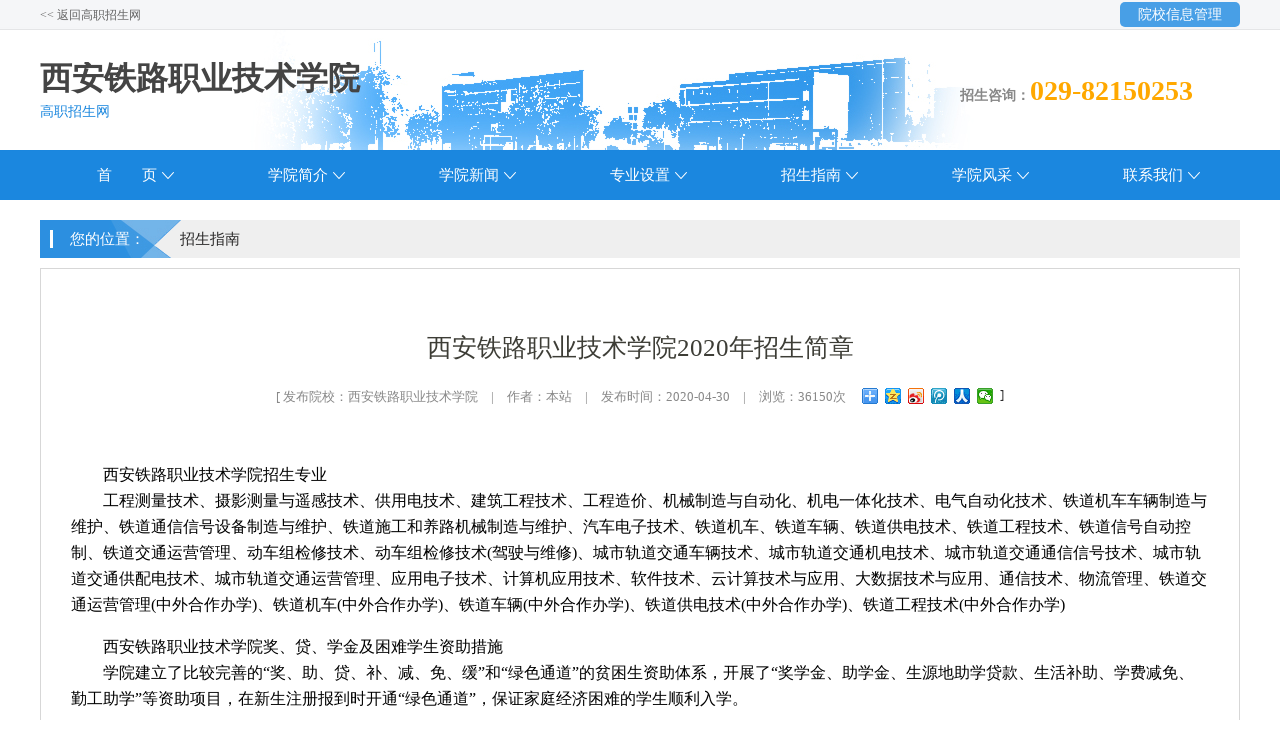

--- FILE ---
content_type: text/html; charset=utf8
request_url: http://gaozhizhaosheng.com/index.php?ie=72-35-625-1460-1
body_size: 3956
content:
<!DOCTYPE html PUBLIC "-//W3C//DTD XHTML 1.0 Transitional//EN" "http://www.w3.org/TR/xhtml1/DTD/xhtml1-transitional.dtd">
<html xmlns="http://www.w3.org/1999/xhtml">
<head>
<title>西安铁路职业技术学院2020年招生简章,招生指南,西安铁路职业技术学院,欢迎访问-高职招生网-陕西晨华信息科技有限责任公司！</title>
<meta http-equiv="x-ua-compatible" content="ie=10" />
<meta http-equiv="Content-Type" content="text/html; charset=utf-8">
<meta name="keywords" content=",招生指南,西安铁路职业技术学院,高职招生网 单招生 分类考试 高考">
<meta name="description" content="工程测量技术、摄影测量与遥感技术、供用电技术、建筑工程技术、工程造价、机械制造与自动化、机电一体化技术、电气自动化技术、铁道机车车辆制造与维护、铁道通信信号设备制造与维护、铁道施工和养路机械制造与维护、汽车电子技术、铁道机车、铁道车辆、铁道供电技术、铁道工程技术、铁道信号自动控制、铁道交通运营管理、动车组检修技术、动车组检修技术(驾驶与维修)、,招生指南,西安铁路职业技术学院,陕西高职招生网 高职招生网 单招生 分类考试 高考">
<meta name="baidu-site-verification" content="Ozxz0uEEQb" />
<link rel="shortcut icon" href="favicon.ico" />
<link rel="stylesheet" type="text/css" href="http://gaozhizhaosheng.com/Sta/style/common.css">
<link rel="stylesheet" type="text/css" href="http://gaozhizhaosheng.com/Theme/subsite/css/style.css">
<script language="JavaScript" type="text/javascript" src="http://gaozhizhaosheng.com/Sta/js/jquery-1.7.2.min.js"></script>
<script language="JavaScript" type="text/javascript" src="http://gaozhizhaosheng.com/Sta/js/jquery.flexslider-min.js"></script>
<script language="JavaScript" type="text/javascript" src="http://gaozhizhaosheng.com/Sta/js/MSClass1.65.js"></script>
<script language="JavaScript" type="text/javascript" src="http://gaozhizhaosheng.com/Sta/js/common.js"></script>
<script language="JavaScript" type="text/javascript" src="http://gaozhizhaosheng.com/Sta/js/jquery-menu.js"></script>
</head>
<body>
<script language="JavaScript">Dr_LoadMenuList();</script>
<div align="center"><!----------div center start1---------------->
<div id="wrapper"><!----------div wrapper start1---------------->
<div id="header" style='background:url(../Theme/subsite/images/header_bg.jpg) no-repeat center bottom;'>
<div id="top_bar">
<h1><a href="/index.php" target="_blank" class="switchover"><< 返回高职招生网</a></h1>
<h2><a href="../Admin/academy.php" target="_blank">院校信息管理</a></h2>		
</div>
<div id="logo">
<table width="100%" border="0" style="height:32px;"><tr><td></td></tr></table>
<h1><a href='http://gaozhizhaosheng.com/index.php?ie=70-35-621-1'>西安铁路职业技术学院</a></h1>
<table width="100%" border="0" style="height:10px;"><tr><td></td></tr></table>
<h2><a href="/index.php" target="_blank">高职招生网</a></h2>
</div>
<div id="hottel">
<table width="100%" border="0" style="height:47px;"><tr><td></td></tr></table>
<h1>招生咨询：</h1><h2>029-82150253</h2>
</div>
</div>
<ul id="nav_menu">
<li class="navli"><a href="http://gaozhizhaosheng.com/index.php?ie=70-35-621-1" target="">首　　页</a></li>
<li class="navli"><a href="http://gaozhizhaosheng.com/index.php?ie=71-35-622-1" target="">学院简介</a></li>
<li class="navli"><a href="http://gaozhizhaosheng.com/index.php?ie=71-35-623-1" target="">学院新闻</a></li>
<li class="navli"><a href="http://gaozhizhaosheng.com/index.php?ie=71-35-624-1" target="">专业设置</a></li>
<li class="navli"><a href="http://gaozhizhaosheng.com/index.php?ie=71-35-625-1" target="">招生指南</a></li>
<li class="navli"><a href="http://gaozhizhaosheng.com/index.php?ie=71-35-626-1" target="">学院风采</a></li>
<li class="navli"><a href="http://gaozhizhaosheng.com/index.php?ie=71-35-627-1" target="">联系我们</a></li>
</ul>
<table width="100%" border="0" style="height:15px;"><tr><td></td></tr></table><table width="100%" border="0" style="height:5px;"><tr><td></td></tr></table>
<div id="main"><!----------div main start1---------------->	
<div id="main_top">
<div class="title_path"><span>您的位置：</span><h1>招生指南</h1></div>
</div>
<table width="100%" border="0" style="height:10px;"><tr><td></td></tr></table>
<div id="main_mid">
  <table width="100%" border="0" style="height:25px;"><tr><td></td></tr></table>
<script>window._bd_share_config={"common":{"bdSnsKey":{},"bdText":"","bdMini":"2","bdPic":"","bdStyle":"0","bdSize":"16"},"share":{},"image":{"viewList":["qzone","tsina","tqq","renren","weixin"],"viewText":"分享到：","viewSize":"16"},"selectShare":{"bdContainerClass":null,"bdSelectMiniList":["qzone","tsina","tqq","renren","weixin"]}};with(document)0[(getElementsByTagName('head')[0]||body).appendChild(createElement('script')).src='http://bdimg.share.baidu.com/static/api/js/share.js?v=89860593.js?cdnversion='+~(-new Date()/36e5)];</script>
<br><table width=95% border=0 cellspacing=0 cellpadding=0 align=center><tr><td align=center class='caption'><h4>西安铁路职业技术学院2020年招生简章</h4></td></tr></table><table border='0' cellspacing='0' cellpadding='0' align='center'><tr><td align='center' class='notes'><h1>[ 发布院校：西安铁路职业技术学院　|　作者：本站　|　发布时间：2020-04-30　|　浏览：<font id='hits'>36150</font>次 　</h1></td><td><div class='bdsharebuttonbox'><a href='#' class='bds_more' data-cmd='more'></a><a href='#' class='bds_qzone' data-cmd='qzone'></a><a href='#' class='bds_tsina' data-cmd='tsina'></a><a href='#' class='bds_tqq' data-cmd='tqq'></a><a href='#' class='bds_renren' data-cmd='renren'></a><a href='#' class='bds_weixin' data-cmd='weixin'></a>]</div></td></tr></table><table border='0' height='50' cellspacing='0' cellpadding='0' align='center'><tr><td align='left'></td></tr></table><table width=95% border='0' cellspacing='0' cellpadding='0' align='center'><tr><td align='left'><h2 style="color:#007AFF;line-height:2;text-indent:2em;font-family:Verdana, Arial;font-size:16px;font-style:normal;background-color:#FFFFFF;">
	<span style="color:#000000;line-height:26px;font-family:Microsoft YaHei;font-size:16px;">西安铁路职业技术学院招生专业</span>
</h2>
<p style="color:#666666;line-height:2;text-indent:2em;font-family:Verdana, Arial;font-size:16px;font-style:normal;font-weight:400;margin-top:0px;margin-bottom:1em;background-color:#FFFFFF;">
	<span style="color:#000000;line-height:26px;font-family:Microsoft YaHei;font-size:16px;">工程测量技术、摄影测量与遥感技术、供用电技术、建筑工程技术、工程造价、机械制造与自动化、机电一体化技术、电气自动化技术、铁道机车车辆制造与维护、铁道通信信号设备制造与维护、铁道施工和养路机械制造与维护、汽车电子技术、铁道机车、铁道车辆、铁道供电技术、铁道工程技术、铁道信号自动控制、铁道交通运营管理、动车组检修技术、动车组检修技术(驾驶与维修)、</span><span style="color:#000000;line-height:26px;font-family:Microsoft YaHei;font-size:16px;">城市轨道交通车辆技术、城市轨道交通机电技术、城市轨道交通通信信号技术、城市轨道交通供配电技术、城市轨道交通运营管理、应用电子技术、计算机应用技术、软件技术、云计算技术与应用、大数据技术与应用、通信技术、物流管理、铁道交通运营管理(中外合作办学)、铁道机车(中外合作办学)、铁道车辆(中外合作办学)、铁道供电技术(中外合作办学)、铁道工程技术(中外合作办学)</span>
</p>
<p style="text-align:center;color:#666666;line-height:2;text-indent:2em;font-family:Verdana, Arial;font-size:16px;font-style:normal;font-weight:400;margin-top:0px;margin-bottom:1em;background-color:#FFFFFF;">
	 
</p>
<h2 style="color:#007AFF;line-height:2;text-indent:2em;font-family:Verdana, Arial;font-size:16px;font-style:normal;background-color:#FFFFFF;">
	<span style="color:#000000;line-height:26px;font-family:Microsoft YaHei;font-size:16px;">西安铁路职业技术学院奖、贷、学金及困难学生资助措施</span>
</h2>
<p style="color:#666666;line-height:2;text-indent:2em;font-family:Verdana, Arial;font-size:16px;font-style:normal;font-weight:400;margin-top:0px;margin-bottom:1em;background-color:#FFFFFF;">
	<span style="color:#000000;line-height:26px;font-family:Microsoft YaHei;font-size:16px;">学院建立了比较完善的“奖、助、贷、补、减、免、缓”和“绿色通道”的贫困生资助体系，开展了“奖学金、助学金、生源地助学贷款、生活补助、学费减免、勤工助学”等资助项目，在新生注册报到时开通“绿色通道”，保证家庭经济困难的学生顺利入学。</span>
</p>
<p style="color:#666666;line-height:2;text-indent:2em;font-family:Verdana, Arial;font-size:16px;font-style:normal;font-weight:400;margin-top:0px;margin-bottom:1em;background-color:#FFFFFF;">
	<span style="color:#000000;line-height:26px;font-family:Microsoft YaHei;font-size:16px;">其中，国家奖学金8000元/生▪年，国家励志奖学金5000元/生▪年;国家助学金：特困学生3500元/生▪年，一般贫困学生2500元/生▪年;建档立卡精准资助助学金：6000元/生▪年。</span>
</p>
<p style="color:#666666;line-height:2;text-indent:2em;font-family:Verdana, Arial;font-size:16px;font-style:normal;font-weight:400;margin-top:0px;margin-bottom:1em;background-color:#FFFFFF;">
	<span style="color:#000000;line-height:26px;font-family:Microsoft YaHei;font-size:16px;">同时，家庭经济困难考生可申请生源地助学贷款，提供每人每年不超过8000元的助学贷款，可向当地学生资助管理中心咨询并申请办理。</span>
</p>
<p style="color:#666666;line-height:2;text-indent:2em;font-family:Verdana, Arial;font-size:16px;font-style:normal;font-weight:400;margin-top:0px;margin-bottom:1em;background-color:#FFFFFF;">
	<span style="color:#000000;line-height:26px;font-family:Microsoft YaHei;font-size:16px;">学生入校后，家庭困难学生在学有余力的前提下，可以利用课余时间参加学校组织的勤工助学活动，通过劳动取得合法报酬，改善学习和生活条件等。</span>
</p>
<h2 style="color:#007AFF;line-height:2;text-indent:2em;font-family:Verdana, Arial;font-size:16px;font-style:normal;background-color:#FFFFFF;">
	<span style="color:#000000;line-height:26px;font-family:Microsoft YaHei;font-size:16px;">西安铁路职业技术学院师资力量</span>
</h2>
<p style="color:#666666;line-height:2;text-indent:2em;font-family:Verdana, Arial;font-size:16px;font-style:normal;font-weight:400;margin-top:0px;margin-bottom:1em;background-color:#FFFFFF;">
	<span style="color:#000000;line-height:26px;font-family:Microsoft YaHei;font-size:16px;">现有教职工680余人，专任教师中具有硕士、博士学位202人，教授、副教授170余人、双师型教师270余人。现有享受国务院政府特殊津贴的突出贡献专家1名、全国优秀教师1名、陕西省普通高校教学名师4名、全国行指委副主任委员或委员11名。另外，还有从西安铁路局等企业聘请的一线专业技术人员200余人担任兼职教师。学院紧贴轨道交通行业，以校企合作、工学结合为切入点，实行订单培养、工学交替“。</span>
</p></td></tr></table><div id='pre_next'><ul><li><h1><a href='javascript:void(0);'>[上一篇] 没有了！</a></h1--><h2><a href='javascript:void(0);'>[下一篇] 没有了！</a></h2--></li></ul></div>  <table width="100%" border="0" style="height:25px;"><tr><td></td></tr></table>  
</div>
</div><!-----div main end1----->
<table width="100%" border="0" style="height:40px;"><tr><td></td></tr></table>
</div><!-----div wrapper end1-----> 
<div id="footer">
<div id="footer_con">
<table width="100%" border="0" style="height:8px;"><tr><td></td></tr></table>
<div class="foot_user"><h1><a href='http://gaozhizhaosheng.com/index.php?ie=70-35-621-1'>西安铁路职业技术学院</a></h1></div>
<table width="100%" border="0" style="height:5px;"><tr><td></td></tr></table>
学院地址：西安市莲湖区自强西路133号　院办电话：029-82150253　传真：</a><br />		
学院网址：<a href='http://www.xatzy.cn/' target='_blank' class='foot_title'>www.xatzy.cn/</a>　以上图文资讯来源于 <strong>西安铁路职业技术学院</strong> 网站，版权归其所有。
</div>
</div>
<script>
(function(){
    var bp = document.createElement('script');
    var curProtocol = window.location.protocol.split(':')[0];
    if (curProtocol === 'https') {
        bp.src = 'https://zz.bdstatic.com/linksubmit/push.js';
    }
    else {
        bp.src = 'http://push.zhanzhang.baidu.com/push.js';
    }
    var s = document.getElementsByTagName("script")[0];
    s.parentNode.insertBefore(bp, s);
})();
</script></div><!-----div center end1-----> 
</body>
</html>

--- FILE ---
content_type: text/css
request_url: http://gaozhizhaosheng.com/Sta/style/common.css
body_size: 2038
content:
BODY {PADDING-BOTTOM: 0px; MARGIN: 0px; PADDING-LEFT: 0px; PADDING-RIGHT: 0px; PADDING-TOP: 0px; BACKGROUND: #fff; COLOR: #2b2b2b; FONT-SIZE: 12px; line-height:150%;}
html{PADDING-BOTTOM: 0px; MARGIN: 0px; PADDING-LEFT: 0px; PADDING-RIGHT: 0px; PADDING-TOP: 0px; }
DIV,span {
	PADDING-BOTTOM: 0px; MARGIN: 0px; PADDING-LEFT: 0px; PADDING-RIGHT: 0px; PADDING-TOP: 0px;line-height:150%;
}
DL {
	PADDING-BOTTOM: 0px; MARGIN: 0px; PADDING-LEFT: 0px; PADDING-RIGHT: 0px; PADDING-TOP: 0px
}
DT {
	PADDING-BOTTOM: 0px; MARGIN: 0px; PADDING-LEFT: 0px; PADDING-RIGHT: 0px; PADDING-TOP: 0px
}
DD {
	PADDING-BOTTOM: 0px; MARGIN: 0px; PADDING-LEFT: 0px; PADDING-RIGHT: 0px; PADDING-TOP: 0px
}
UL {
	PADDING-BOTTOM: 0px; MARGIN: 0px; PADDING-LEFT: 0px; PADDING-RIGHT: 0px; PADDING-TOP: 0px
}
OL {
	PADDING-BOTTOM: 0px; MARGIN: 0px; PADDING-LEFT: 0px; PADDING-RIGHT: 0px; PADDING-TOP: 0px
}
LI {
	PADDING-BOTTOM: 0px; MARGIN: 0px; PADDING-LEFT: 0px; PADDING-RIGHT: 0px; PADDING-TOP: 0px
}
H1 {
	PADDING-BOTTOM: 0px; MARGIN: 0px; PADDING-LEFT: 0px; PADDING-RIGHT: 0px; PADDING-TOP: 0px
}
H2 {
	PADDING-BOTTOM: 0px; MARGIN: 0px; PADDING-LEFT: 0px; PADDING-RIGHT: 0px; PADDING-TOP: 0px
}
H3 {
	PADDING-BOTTOM: 0px; MARGIN: 0px; PADDING-LEFT: 0px; PADDING-RIGHT: 0px; PADDING-TOP: 0px
}
H4 {
	PADDING-BOTTOM: 0px; MARGIN: 0px; PADDING-LEFT: 0px; PADDING-RIGHT: 0px; PADDING-TOP: 0px
}
H5 {
	PADDING-BOTTOM: 0px; MARGIN: 0px; PADDING-LEFT: 0px; PADDING-RIGHT: 0px; PADDING-TOP: 0px
}
H6 {
	PADDING-BOTTOM: 0px; MARGIN: 0px; PADDING-LEFT: 0px; PADDING-RIGHT: 0px; PADDING-TOP: 0px
}
PRE {
	PADDING-BOTTOM: 0px; MARGIN: 0px; PADDING-LEFT: 0px; PADDING-RIGHT: 0px; PADDING-TOP: 0px
}
FORM {
	PADDING-BOTTOM: 0px; MARGIN: 0px; PADDING-LEFT: 0px; PADDING-RIGHT: 0px; PADDING-TOP: 0px
}
FIELDSET {
	PADDING-BOTTOM: 0px; MARGIN: 0px; PADDING-LEFT: 0px; PADDING-RIGHT: 0px; PADDING-TOP: 0px
}
INPUT {
	PADDING-BOTTOM: 0px; MARGIN: 0px; PADDING-LEFT: 0px; PADDING-RIGHT: 0px; PADDING-TOP: 0px
}
P {
	PADDING-BOTTOM: 0px; MARGIN: 0px; PADDING-LEFT: 0px; PADDING-RIGHT: 0px; PADDING-TOP: 0px; line-height:150%; display:block;
}
BLOCKQUOTE {
	PADDING-BOTTOM: 0px; MARGIN: 0px; PADDING-LEFT: 0px; PADDING-RIGHT: 0px; PADDING-TOP: 0px
}

TH {
	PADDING-BOTTOM: 0px; MARGIN: 0px; PADDING-LEFT: 0px; PADDING-RIGHT: 0px; PADDING-TOP: 0px
}
TD {
	PADDING-BOTTOM: 0px; MARGIN: 0px; PADDING-LEFT: 0px; PADDING-RIGHT: 0px; PADDING-TOP: 0px; font-size:12px;
}
TABLE {
	/*BORDER-SPACING: 0; BORDER-COLLAPSE: collapse*/
}
FIELDSET {
	BORDER-BOTTOM: 0px; BORDER-LEFT: 0px; BORDER-TOP: 0px; BORDER-RIGHT: 0px
}
IMG {
	BORDER-BOTTOM: 0px; BORDER-LEFT: 0px; BORDER-TOP: 0px; BORDER-RIGHT: 0px; display:block;
}
ADDRESS {
	FONT-STYLE: normal; FONT-WEIGHT: normal
}
CAPTION {
	FONT-STYLE: normal; FONT-WEIGHT: normal
}
CITE {
	FONT-STYLE: normal; FONT-WEIGHT: normal
}
CODE {
	FONT-STYLE: normal; FONT-WEIGHT: normal
}
DFN {
	FONT-STYLE: normal; FONT-WEIGHT: normal
}
EM {
	FONT-STYLE: normal; FONT-WEIGHT: normal
}
STRONG {
	FONT-STYLE: normal; FONT-WEIGHT: normal
}
/*
TH {
	FONT-STYLE: normal; FONT-WEIGHT: normal
}*/
VAR {
	FONT-STYLE: normal; FONT-WEIGHT: normal
}
OL {
	LIST-STYLE-TYPE: none; LIST-STYLE-IMAGE: none
}
UL {
	LIST-STYLE-TYPE: none; LIST-STYLE-IMAGE: none
}
CAPTION {
	TEXT-ALIGN: left
}
TH {
	/*TEXT-ALIGN: left*/
}
H1 {
	FONT-SIZE: 100%
}
H2 {
	FONT-SIZE: 100%
}
H3 {
	FONT-SIZE: 100%
}
H4 {
	FONT-SIZE: 100%
}
H5 {
	FONT-SIZE: 100%
}
H6 {
	FONT-SIZE: 100%
}
Q:before {
	CONTENT: ''
}
Q:after {
	CONTENT: ''
}

TABLE {
	FONT-SIZE: inherit
}
H1 {
	FONT-SIZE: 12px
}
H2 {
	FONT-SIZE: 14px; FONT-WEIGHT: normal
}
H3 {
	FONT-SIZE: 12px
}
H4 {
	FONT-SIZE: 12px; FONT-WEIGHT: normal
}
STRONG {
	FONT-WEIGHT: bold
}
A {
	TEXT-DECORATION: none
}
A:hover {
	TEXT-DECORATION: underline
}
A:link {
	COLOR: #333333; font-size:12px; text-decoration:none;
}
A:visited {
	COLOR: #333333;font-size:12px; text-decoration:none;
}
A:hover {
	COLOR: #333333;font-size:12px; text-decoration:none;
}
A:active {
	COLOR: #333333;font-size:12px; text-decoration:none;
}
.clear {
	CLEAR: both
}
.clearfix:after {
	DISPLAY: block; HEIGHT: 0px; VISIBILITY: hidden; CLEAR: both; CONTENT: "."
}
.bold {
	FONT-WEIGHT: bold
}
.f14 {
	FONT-SIZE: 14px
}
.h20 {
	LINE-HEIGHT: 20px
}
.error {
	COLOR: red
}
.cWhite {
	COLOR: #fff
}
.cWhite A:link {
	COLOR: #fff
}
.cWhite A:visited {
	COLOR: #fff
}
.cWhite A:hover {
	COLOR: #fff
}
.cRed {
	COLOR: #ba2636
}
.cRed A:link {
	COLOR: #ba2636
}
.cRed A:visited {
	COLOR: #ba2636
}
.cRed A:hover {
	COLOR: #ba2636
}
.cGray {
	COLOR: #3E3B3B
}
.cGray A:link {
	COLOR: #3E3B3B
}
.cGray A:visited {
	COLOR: #3E3B3B
}
.cGray A:hover {
	COLOR: #3E3B3B
}
.cGray2 {
	COLOR: #999
}
.cGray2 A:link {
	COLOR: #999
}
.cGray2 A:visited {
	COLOR: #999
}
.cGray2 A:hover {
	COLOR: #ba2636
}
.cDGray {
	COLOR: #3E3B3B
}
.cDGray A:link {
	COLOR: #3E3B3B
}
.cDGray A:visited {
	COLOR: #3E3B3B
}
.cDGray A:hover {
	COLOR: #3E3B3B
}

.greay {
	COLOR:#888888
}


.greay_a{
	COLOR:#2B2B2B;
}
.greay_b{
	COLOR:#2B2B2B; font-size:16px;
}

.greay_c{
	COLOR:#F78304;font-size:16px;
}




.cNavy {
	COLOR: #004276
}
.cNavy A:link {
	COLOR: #004276
}
.cNavy A:visited {
	COLOR: #004276
}
.cNavy A:hover {
	COLOR: #ba2636
}
.m_red {
	COLOR: #ba2636
}
A.m_red:link {
	COLOR: #ba2636
}
A.m_red:visited {
	COLOR: #ba2636
}
A.m_red:hover {
	COLOR: #ba2636
}
.m_black {
	COLOR: #000
}
A.m_black:link {
	COLOR: #000
}
A.m_black:visited {
	COLOR: #000
}
A.m_black:hover {
	COLOR: #000
}
.m_bold {
	FONT-WEIGHT: bold
}

.gray {COLOR: #cdd8e8;font-size:12px;}
A.gray:link {COLOR: #cdd8e8;font-size:12px;}
A.gray:visited {COLOR: #cdd8e8;font-size:12px;}
A.gray:hover {COLOR: #cdd8e8;font-size:12px;}


/*-�رհ�ť-*/
.closewebpagebt{ width:130px; height:30px; background:url(../images/bt_closepage.png) no-repeat center; border:none;cursor:hand;}

/*#vipusername,#vippassword{width:96px; height:21px; line-height:20px; text-indent:3px;border:none; float:left; background:url(../images/lgn_ipt_bg.png) no-repeat center; cursor:hand;}*/
.vipsubmit{width:68px; height:21px;border:none; background:url(../images/lgn_bt.png) no-repeat center; cursor:hand; padding-top:6px;}
.vipregbt{width:68px; height:21px;border:none; background:url(../images/reg_bt.png) no-repeat center; cursor:hand;}
.viplg_name{ height:21px; line-height:21px; width:48px;text-align:left;font-size:14px; font-weight:600; color:#ffffff;overflow:hidden;}

.form_bt_vip{width:86px; height:32px;border:none; background:url(../images/bt_lgn.png) no-repeat center; cursor:hand;}

.guestpostbt{ display:block; color:#FFF;width:181px; height:48px; font-size:18px; font-weight:bold;border:none; background:url(../images/reg_bt.png) no-repeat center; cursor:hand;}

 

textarea{  
    border:1px solid #dcdcdc;  
    border:1px solid #dcdcdc \9;/*IE*/  
    height:auto; 
    padding-left:5px; /*all*/  
    line-height:20px \9;/*IE*/  
    -moz-border-radius:3px;/*Firefox*/  
    -webkit-border-radius:3px;/*Safari��Chrome*/  
    border-radius:3px;/*IE9+*/  
    background-color:white;  
    outline:none;  
}


input:focus{/*IE8+*/  
    border-color:#78BAED;  
    [;outline:1px solid #78BAED;/*chrome*/  
}

/*==========���²�����Validform�����===========*/
.Validform_checktip{line-height:20px;height:20px;overflow:hidden;color:#999;font-size:12px;}
.Validform_right{color:#71b83d;padding-left:20px;background:url(../images/right.png) no-repeat left center;}
.Validform_wrong{color:red;padding-left:20px;white-space:nowrap;background:url(../images/error.png) no-repeat left center;}
.Validform_loading{padding-left:20px;background:url(../images/onLoad.gif) no-repeat left center;}
.Validform_error{background-color:#ffe7e7;}
#Validform_msg{color:#7d8289; font: 12px/1.5 tahoma, arial, \5b8b\4f53, sans-serif; width:280px; -webkit-box-shadow:2px 2px 3px #aaa; -moz-box-shadow:2px 2px 3px #aaa; background:#fff; position:absolute; top:0px; right:50px; z-index:99999; display:none;filter: progid:DXImageTransform.Microsoft.Shadow(Strength=3, Direction=135, Color='#999999');}
#Validform_msg .iframe{position:absolute; left:0px; top:-1px; z-index:-1;}
#Validform_msg .Validform_title{line-height:25px; height:25px; text-align:left; font-weight:bold; padding:0 8px; color:#fff; position:relative; background-color:#000;}
#Validform_msg a.Validform_close:link,#Validform_msg a.Validform_close:visited{line-height:22px; position:absolute; right:8px; top:0px; color:#fff; text-decoration:none;}
#Validform_msg a.Validform_close:hover{color:#cc0;}
#Validform_msg .Validform_info{padding:8px;border:1px solid #000; border-top:none; text-align:left;}



--- FILE ---
content_type: text/css
request_url: http://gaozhizhaosheng.com/Theme/subsite/css/style.css
body_size: 6289
content:
/*默认字体样式、大小、行高、背景......*/
html,body,div{border:0;font-size:100%;vertical-align:baseline;margin:0;padding:0}
body{
	font-size: 12px; 
	height:20px;
	line-height:18px;  
	margin:0 auto;	
	background:url(../images/body_bg.jpg) repeat-x top;
	background-color:#FFFFFF;	
	font-family:Microsoft Yahei;
	min-width:1200px;
}
body,form,ul,li, p,dl,dd,dt,h,th,h3,span{
	margin: 0;
	padding: 0;
}
li,ul{
	list-style: none;
}
p { text-indent:0px; padding:0px; margin-top:4px;line-height: 1.8em; float:none; clear:both;}
.fontb { font-weight:600;}

.black { COLOR:#292828;}
.4px_line{height:4px;line-height:4px;width:100%; margin:0px; padding:0px;overflow:hidden;clear:both; float:none;}
#1px_line{height:2px;line-height:2px;width:100%; margin:0px; padding:0px;overflow:hidden;clear:both; overflow:hidden;}
#clear{clear:both;line-height: 0px; height:0px;}/*清除浮动*/
.thin_a {text-decoration: none; font-weight:100;}
.bot_line { width:98%; height:26px; padding-left:12px; padding-top:2px; line-height:18px;text-align:left;}

.ke-zeroborder{margin:0 auto;}

.choose_item{ padding-right:20px; height:24px; line-height:24px;}
.tbmsg{background-color:#dcdcdc;}
.tbmsg tr th{ width:45px; height:390px;background-color:#ffffff; padding:3px;}
.tbmsg tr td{ font-size:13px; font-weight:100px; line-height:40px;background-color:#ffffff; padding:3px;}

input,TEXTAREA{ COLOR:#292828;}
h1{font-size: 12px; height:16px; line-height:14px; font-weight:100;} 
h2{font-size: 14px; } 

h4{font-size: 18px; } 
h5{font-size: 20px; } 
h6{font-size: 14px; font-weight:100;} 
img{border: 0;}/*图片边框为0*/
.rfloat{float:right;}/*更多右浮动*/
.scrollpicpadding { margin:0px 4px;}

.checkbox{border: 0px;}/*选择框样式定义 */ 
.button{border: 0px; }/*图片按钮样式定义 */ 
.content{ font-size:14px; line-height:25px;}
.inputs{  
    border:1px solid #dcdcdc;  
    border:1px solid #dcdcdc \9;/*IE*/  
    height:30px;/*非IE高度*/  
    height:30px \9;/*IE高度*/  
    padding-left:5px; /*all*/  
    line-height:20px \9;/*IE*/  
    -moz-border-radius:3px;/*Firefox*/  
    -webkit-border-radius:3px;/*Safari和Chrome*/  
    border-radius:3px;/*IE9+*/  
    background-color:white;  
    outline:none;  
} 
.bdsharebuttonbox{float:left;line-height:25px;height:30px;font-size:13px;font-weight:500;font-family:Microsoft Yahei;overflow:hidden;}

.notes{display:block;height:30px;line-height:30px;text-align:center;overflow:hidden;}
.notes h1{color:#888888;line-height:30px;text-align:center;font-size:13px;font-weight:500;font-family:Microsoft Yahei;}

#wrapper{margin:0 auto;width:1200px;height:auto;overflow:hidden;}
#main{margin:0 auto;width:1200px;height:auto;overflow:hidden;}/*主体部分*/
#header{margin:0 auto;width:100%;height:150px;overflow:hidden;}
#larges{float:left;width:860px;height:auto;overflow:hidden;}
#rights{float:right;width:320px;height:auto;overflow:hidden;}
#large{float:right;width:905px;height:auto;overflow:hidden;}
#right{float:left;width:280px;height:auto;overflow:hidden;}
#footer{margin:0 auto;background-color:#1772BB;width:100%;height:120px;overflow:hidden;}/*页脚*/
#footer_con{margin:0 auto;width:1100px;height:auto;font-size:13px;COLOR:#ffffff;text-align:left;line-height:25px;font-weight:500;font-family:Microsoft Yahei;overflow:hidden;}

.foot_title{COLOR:#ffffff;font-size:13px;height:27px;line-height:27px;font-family:Microsoft Yahei;}
a.foot_title:link {COLOR:#ffffff;font-size:13px;font-weight:500;line-height:27px;font-family:Microsoft Yahei;}
a.foot_title:visited {COLOR:#ffffff;font-size:13px;font-weight:500;line-height:27px;font-family:Microsoft Yahei;}
a.foot_title:hover{COLOR:#ffffff;text-decoration:none;font-size:13px;font-weight:500;line-height:27px;font-family:Microsoft Yahei;}
a.foot_title:active {COLOR:#ffffff;font-size:13px;font-weight:500;line-height:27px;font-family:Microsoft Yahei;}

#top_bar{margin:0 auto;width:1200px;height:30px;overflow:hidden;}
#top_bar h1{float:left;width:235px;height:30px;line-height:30px;text-align:left;overflow:hidden;}

#top_bar h2{float:right;margin-top:2px;background-color:#489FE6;width:120px;height:25px;line-height:25px;color:#ffffff;font-size:14px;font-weight:500;font-family:Microsoft Yahei;text-align:center;overflow:hidden;-moz-border-radius:5px;/*Firefox*/-webkit-border-radius:5px;/*Safari和Chrome*/border-radius:5px;/*IE9+*/}
#top_bar h2 a{color:#FFFFFF;text-align:center;text-decoration:none;font-size:14px;font-weight:500;font-family:Microsoft Yahei;}
#top_bar h2 a:link{color:#FFFFFF;text-decoration:none; font-size:14px;font-weight:500;font-family:Microsoft Yahei;}
#top_bar h2 a:visited{color:#FFFFFF;text-decoration:none;font-size:14px;font-weight:500;font-family:Microsoft Yahei;}
#top_bar h2 a:active{color:#FFFFFF;text-decoration:none;font-size:14px;font-weight:500;font-family:Microsoft Yahei;} 
#top_bar h2 a:hover{color:#FFFFFF;text-decoration:none;font-size:14px;font-weight:500;font-family:Microsoft Yahei;}

.switchover{color:#666666;height:30px;line-height:30px;font-size:12px;font-weight:500;font-family:Microsoft Yahei;}
a.switchover:link{color:#666666;line-height:30px;font-size:12px;font-weight:500;font-family:Microsoft Yahei;}
a.switchover:visited{color:#666666;line-height:30px;font-size:12px;font-weight:500;font-family:Microsoft Yahei;}
a.switchover:active{color:#666666;line-height:30px;font-size:12px;font-weight:500;font-family:Microsoft Yahei;}
a.switchover:hover{color:#666666;line-height:30px;font-size:12px;font-weight:500;font-family:Microsoft Yahei;}

#logo{float:left;width:920px;height:120px;overflow:hidden;}
#logo h1{float:left;width:920px;height:33px;line-height:33px;color:#444444;font-weight:600;font-size:32px;cursor:pointer;text-align:left;font-family:Microsoft Yahei;overflow:hidden;}
#logo h1 a{color:#444444;text-decoration:none;font-size:32px;font-weight:600;font-family:Microsoft Yahei;}

#logo h2{float:left;width:920px;height:14px;line-height:14px;color:#1b87de;font-weight:500;font-size:14px;cursor:pointer;text-align:left;font-family:Microsoft Yahei;overflow:hidden;}
#logo h2 a{color:#1b87de;text-decoration:none;font-size:14px;font-weight:500;font-family:Microsoft Yahei;}

#hottel{float:right;width:280px;height:120px;overflow:hidden;}
#hottel h1{float:left;width:auto;height:28px;line-height:38px;color:#888888;font-weight:600;font-size:14px;cursor:pointer;text-align:left;font-family:Microsoft Yahei;overflow:hidden;}
#hottel h2{float:left;width:auto;height:28px;line-height:28px;color:#ffa800;font-weight:600;font-size:28px;cursor:pointer;text-align:left;font-family:Microsoft Yahei;overflow:hidden;}

#nav_menu{margin:0 auto;width:1197px;height:50px;overflow:hidden;}
#nav_menu .nav_col{float:left;height:50px;width:0;overflow:hidden;}
#nav_menu .nav_space{width:0px;overflow:hidden;}

#nav_menu .navli{float:left;background:url(../images/navli_bg.png) no-repeat 120px center;line-height:50px;height:50px;width:171px;text-align:center;display:inline;}
#nav_menu .navli a{color:#ffffff;line-height:50px;height:50px;width:171px;font-size:15px;text-align:center;vertical-align:middle;font-weight:500;font-family:Microsoft Yahei;}
#nav_menu .navli a:link{color:#ffffff;text-decoration:none;font-size:15px;font-weight:500;font-family:Microsoft Yahei;}
#nav_menu .navli a:visited{color:#ffffff;text-decoration:none;font-size:15px;font-weight:500;font-family:Microsoft Yahei;}
#nav_menu .navli a:active{color:#ffffff;text-decoration:none;font-size:15px;font-weight:500;font-family:Microsoft Yahei;}
#nav_menu .navli a:hover{display:block;background:url(../images/navli_bg.png) no-repeat 120px center;background-color:#1773BD;color:#ffffff;text-decoration:none;font-size:15px;font-weight:500;line-height:50px;height:50px;width:171px;font-family:Microsoft Yahei;}

#larges_mid_con{margin:0 auto;border:#CCCCCC 1px solid;width:858px;height:278px;overflow:hidden;}
#larges_top{margin:0 auto;width:860px;height:38px;overflow:hidden;}
#larges_tops{margin:0 auto;width:840px;height:38px;overflow:hidden;}
#larges_mid{margin:0 auto;border:#DDDDDD 1px solid;-moz-border-radius:3px;-webkit-border-radius:3px;border-radius:3px;width:858px;height:auto;overflow:hidden;}
#larges_mids{margin:0 auto;width:840px;height:222px;overflow:hidden;}

.larges_title{float:left;background:url(../images/larges_title.jpg) no-repeat left center;height:38px;line-height:38px;width:200px;overflow:hidden;}
.larges_title h1{float:left;height:38px;line-height:38px;width:200px;COLOR:#ffffff;font-weight:500;font-size:18px;cursor:pointer;text-align:left;text-indent:20px;font-family:Microsoft Yahei;overflow:hidden;}

.larges_more{float:right;width:55px;height:38px;line-height:38px;overflow:hidden;}
.larges_more a{COLOR:#aaaaaa;text-align:center;height:38px;font-size:13px;font-weight:500;font-family:Microsoft Yahei;}
.larges_more a:link{COLOR:#aaaaaa;text-align:center;height:38px;font-size:13px;font-weight:500;font-family:Microsoft Yahei;}
.larges_more a:visited{COLOR:#aaaaaa;text-align:center;height:38px;font-size:13px;font-weight:500;font-family:Microsoft Yahei;}
.larges_more a:active{COLOR:#aaaaaa;text-align:center;height:38px;font-size:13px;font-weight:500;font-family:Microsoft Yahei;}
.larges_more a:hover{COLOR:#aaaaaa;text-align:center;height:38px;font-size:13px;font-weight:500;font-family:Microsoft Yahei;}

#about_con{margin:0 auto;width:840px;height:222px;overflow:hidden;}
.about_left{float:left;width:340px;height:222px;overflow:hidden;}
.about_right{float:right;padding-top:12px;width:480px;height:222px;text-align:left;text-indent:30px;overflow:hidden;}

.intro{text-align:left;color:#333333;line-height:33px;font-size:15px;font-weight:500;font-family:Microsoft Yahei;}
a.intro:link{color:#333333;text-align:left;line-height:33px;font-size:15px;font-weight:500;font-family:Microsoft Yahei;}
a.intro:visited{color:#333333;text-align:left;line-height:33px;font-size:15px;font-weight:500;font-family:Microsoft Yahei;}
a.intro:active{color:#333333;text-align:left;line-height:33px;font-size:15px;font-weight:500;font-family:Microsoft Yahei;}
a.intro:hover{color:#333333;text-align:left;line-height:33px;font-size:15px;font-weight:500;font-family:Microsoft Yahei;}

#intro_list{float:none;width:280px;height:auto;text-align:center;overflow:hidden;}
#intro_list ul{width:96%;float:right;text-align:left;}
#intro_list ul li{background:url(../images/newsrt.gif) no-repeat 8px 16px;height:38px;text-indent:22px;text-align:left; width:100%; overflow:hidden;list-style-type:none;}
#intro_list ul li h1{font-size:15px;height:38px;line-height:38px;width:auto;text-align:left;float:left;clear:right;font-weight:500;}
#intro_list ul li h1 a{font-size:15px;color:#555555;text-decoration:none;text-align:left;font-weight:500;margin-bottom:0px;}
#intro_list ul li h1 a:link{font-size:15px;color:#555555;text-decoration:none;text-align:left;font-weight:500;}
#intro_list ul li h1 a:visited{font-size:15px;color:#555555;text-decoration:none;text-align:left;font-weight:500;}
#intro_list ul li h1 a:active{font-size:15px;color:#555555;text-decoration:none;text-align:left;font-weight:500;} 
#intro_list ul li h1 a:hover{font-size:15px;color:#555555;text-decoration:none;text-align:left;font-weight:500;}

#main_tops{margin:0 auto;width:1200px;height:38px;overflow:hidden;}
#main_mids{margin:0 auto;width:1200px;height:auto;overflow:hidden;}

#right_con{margin:0 auto;border:#CCCCCC 1px solid;width:318px;height:auto;overflow:hidden;}

#small_right_tops{margin:0 auto;border-bottom:#D7D7D7 1px solid;width:300px;height:40px;overflow:hidden;}
#small_right_mids{margin:0 auto;width:300px;height:auto;overflow:hidden;}
#small_right_midr{margin:0 auto;width:300px;height:auto;overflow:hidden;}

.small_right_titles{float:left;background:url(../images/small_right_titles.jpg) no-repeat left center;height:41px;line-height:41px;width:95px;overflow:hidden;}
.small_right_titles h1{float:left;height:41px;line-height:41px;width:95px;COLOR:#1b87de;font-weight:500;font-size:18px;cursor:pointer;text-align:left;text-indent:12px;font-family:Microsoft Yahei;overflow:hidden;}

.small_right_more{float:right;width:55px;height:41px;line-height:41px;overflow:hidden;}
.small_right_more a{COLOR:#aaaaaa;text-align:center;height:41px;font-size:13px;font-weight:500;font-family:Microsoft Yahei;}
.small_right_more a:link{COLOR:#aaaaaa;text-align:center;height:41px;font-size:13px;font-weight:500;font-family:Microsoft Yahei;}
.small_right_more a:visited{COLOR:#aaaaaa;text-align:center;height:41px;font-size:13px;font-weight:500;font-family:Microsoft Yahei;}
.small_right_more a:active{COLOR:#aaaaaa;text-align:center;height:41px;font-size:13px;font-weight:500;font-family:Microsoft Yahei;}
.small_right_more a:hover{COLOR:#aaaaaa;text-align:center;height:41px;font-size:13px;font-weight:500;font-family:Microsoft Yahei;}

#news_list_right{margin:0 auto;width:100%;overflow:hidden;}
#news_list_right ul{margin:0 auto;width:95%;padding:0;list-style-type:none;}
#news_list_right ul li{background:url(../images/newsr.png) no-repeat left 10px;padding-left:15px;height:auto;line-height:30px;text-align:left;width:100%;overflow:hidden;}
#news_list_right ul li h1{float:left;height:30px;line-height:30px;text-align:left;font-family:Microsoft Yahei;font-weight:500;font-size:13px;overflow:hidden;}
#news_list_right ul li h1 a{ COLOR:#888888;text-decoration:none;text-align:left;font-weight:500;font-size:13px;font-family:Microsoft Yahei;}
#news_list_right ul li h1 a:link{COLOR:#888888;text-decoration:none;text-align:left;font-weight:500;font-size:13px;font-family:Microsoft Yahei;}
#news_list_right ul li h1 a:visited{color:#888888;text-decoration:none;text-align:left;font-weight:500;font-size:13px;font-family:Microsoft Yahei;}
#news_list_right ul li h1 a:active{color:#888888;text-decoration:none;text-align:left;font-weight:500;font-size:13px;font-family:Microsoft Yahei;} 
#news_list_right ul li h1 a:hover{color:#888888;text-decoration:none;text-align:left;font-weight:500;font-size:13px;font-family:Microsoft Yahei;}

.foot_user{float:left;width:100%;height:40px;overflow:hidden;}
.foot_user h1{float:left;height:40px;line-height:40px;width:100%;COLOR:#ffffff;font-weight:500;font-size:16px;text-align:left;font-weight:500;font-family:Microsoft Yahei;}
.foot_user h1 a{ COLOR:#ffffff;text-decoration:none;text-align:left;font-weight:500;font-size:16px;font-family:Microsoft Yahei;}
.foot_user h1 a:link{COLOR:#ffffff;text-decoration:none;text-align:left;font-weight:500;font-size:16px;font-family:Microsoft Yahei;}
.foot_user h1 a:visited{color:#ffffff;text-decoration:none;text-align:left;font-weight:500;font-size:16px;font-family:Microsoft Yahei;}
.foot_user h1 a:active{color:#ffffff;text-decoration:none;text-align:left;font-weight:500;font-size:16px;font-family:Microsoft Yahei;} 
.foot_user h1 a:hover{color:#ffffff;text-decoration:none;text-align:left;font-weight:500;font-size:16px;font-family:Microsoft Yahei;}

#large_top{background:url(../images/large_top.png) no-repeat left center;background-color:#EFEFEF;width:905px;height:38px;overflow:hidden;}
#large_mid{border:#D7D7D7 1px solid;width:903px;height:auto;overflow:hidden;}

#main_top{margin:0 auto;background:url(../images/large_top.png) no-repeat left center;background-color:#EFEFEF;width:1200px;height:38px;overflow:hidden;}
#main_mid{margin:0 auto;border:#D7D7D7 1px solid;width:1198px;height:auto;overflow:hidden;}

.title_path {margin:0 auto;font-size:15px;height:38px;line-height:38px;width:100%;overflow:hidden;}
.title_path h1{float:left;width:70%;COLOR:#292828;height:38px;line-height:38px;text-align:left;font-size:15px;font-weight:500;font-family:Microsoft Yahei;}
.title_path h1 a{COLOR:#555555;text-align:left;font-size:15px;font-weight:500;font-family:Microsoft Yahei;}
.title_path h1 a:link{COLOR:#555555; text-decoration:none;font-size:15px;font-weight:500;font-family:Microsoft Yahei;}
.title_path h1 a:visited{COLOR:#555555; text-decoration:none;font-size:15px;font-weight:500;font-family:Microsoft Yahei;}
.title_path h1 a:active{COLOR:#555555; text-decoration:none;font-size:15px;font-weight:500;font-family:Microsoft Yahei;}
.title_path h1 a:hover{COLOR:#555555; text-decoration:none;font-size:15px;font-weight:500;font-family:Microsoft Yahei;}
.title_path span{float:left;width:140px;COLOR:#ffffff;height:38px;text-align:left;text-indent:30px;line-height:38px;font-size:15px; font-weight:500;font-family:Microsoft Yahei;}

#pagelist { width:98%; height:auto; margin:10px auto -33px auto;font-family:"宋体";text-align:center}
#pagelist #homepage { display:inline; text-align:center; border:#CCCCCC 1px solid; font-weight:600; background-color:#F5F5F5; color:#666666;height:22px; line-height:22px; font-size:12px; padding:6px 13px;margin:0px -1px;}
#pagelist #prepage {display:inline; text-align:center;border:#CCCCCC 1px solid; font-weight:600; background-color:#F5F5F5; color:#666666; height:22px;line-height:22px; font-size:12px; padding:6px 13px;margin:0px -1px;}
#pagelist #itempage{display:inline; text-align:center; border:#CCCCCC 1px solid; font-weight:600; background-color:#F5F5F5; color:#666666; height:22px;line-height:22px; font-size:12px; padding:6px 13px;margin:0px -1px;}
#pagelist #nextpage {display:inline;text-align:center; border:#CCCCCC 1px solid; font-weight:600; background-color:#F5F5F5; color:#666666; height:22px;line-height:22px; font-size:12px; padding:6px 13px;margin:0px -1px;}
#pagelist #lastpage {display:inline;text-align:center; border:#CCCCCC 1px solid; font-weight:600; background-color:#F5F5F5; color:#666666; height:22px;line-height:22px; font-size:12px; padding:6px 13px;margin:0px -1px;}
#pagelist #nowpage {display:inline; text-align:center; border:#cccccc 1px solid; font-weight:600; background-color:#1B87DF; color:#ffffff; height:22px;line-height:22px; font-size:12px; padding:6px 13px;margin:0px -1px;}
#pagelist #totalpage{display:inline; text-align:center; border:#CCCCCC 1px solid; font-weight:600; background-color:#F5F5F5; color:#666666; height:22px;line-height:22px; font-size:12px; padding:6px 13px;margin:0px -1px;}

#article_list{margin:0 auto;width:95%;}
#article_list ul{width:100%; margin-left:0;}
#article_list ul li{ background:url(../images/news.gif) no-repeat 6px 16px; height:36px; line-height:36px;text-indent:18px; text-align:left; width:100%;border-bottom:dashed 1px #CCCCCC;}
#article_list ul li h1{float:left;height:36px;line-height:36px; width:auto; text-align:left;font-weight:500;font-family:Microsoft Yahei;font-size:14px;}
#article_list ul li h1 a{color:#5B4F4F;text-decoration:none; text-align:left;height:36px; line-height:36px; margin-bottom:0px;font-weight:500;font-family:Microsoft Yahei;font-size:14px;}
#article_list ul li h1 a:link{color:#888888;text-decoration:none; text-align:left; font-weight:500;font-family:Microsoft Yahei;font-size:14px;}
#article_list ul li h1 a:visited{color:#888888;text-decoration:none; text-align:left;font-weight:500;font-family:Microsoft Yahei;font-size:14px;}
#article_list ul li h1 a:active{color:#888888;text-decoration:none; text-align:left;font-weight:500;font-family:Microsoft Yahei;font-size:14px;} 
#article_list ul li h1 a:hover{color:#888888;text-decoration:none; text-align:left;font-weight:500;font-family:Microsoft Yahei;font-size:14px;}
#article_list ul li span{ float:right;color:#888888;text-align:left;height:36px; line-height:36px; width:auto;font-weight:500;font-family:Microsoft Yahei;font-size:13px; }

#lump_big_list{ margin-top:10px; margin-bottom:10px;background-color:#EFEFEF;height:40px;line-height:40px;width:97%;overflow:hidden;}
.title_list {color:#333333; font-size:15px;float:left;height:30px;line-height:30px;width:70%;overflow:hidden;}
.title_list h1{color:#333333;text-align:left;font-size:15px;font-weight:500;height:40px;line-height:40px;text-indent:20px;}
.title_list h1 a{color:#333333;font-size:15px;}
.title_list span{COLOR:#292828;padding:18px 0 0 15px;font-family:Verdana, Arial, Helvetica, sans-serif;font-size:14px;}
.more_list{text-align:center;float:right;height:40px;line-height:40px;width:60px;overflow:hidden;}
.more_list a{color:#333333;font-size:13px;}

#menu_lefts{float:left;border:#D7D7D7 1px solid;width:278px;overflow:hidden;}
#menu_lefts span{margin:0 auto;width:260px;height:40px;line-height:40px;display:block;background:url(../images/small_right_titles.jpg) no-repeat left center;border-bottom:#D7D7D7 1px solid;color:#1b87de;font-size:18px;font-weight:500;vertical-align:middle;text-align:left;text-indent:12px;font-family:Microsoft Yahei;}
#menu_lefts ul{margin-top:5px;margin-bottom:5px;width:260px;height:auto;overflow:hidden;}
#menu_lefts ul li{margin-top:9px;margin-bottom:9px;width:260px;height:40px;overflow:hidden;}
#menu_lefts ul li h1{background-color:#EFEFEF;border:#E5E5E5 1px solid;-moz-border-radius:3px;-webkit-border-radius:3px;border-radius:3px;width:258px;height:38px;line-height:40px;text-align:left;text-indent:42px;font-weight:100;overflow:hidden;}
#menu_lefts ul li h1 a{text-indent:90px;color:#5B4F4F;text-decoration:none;font-size:16px;font-weight:500;font-family:Microsoft Yahei;}
#menu_lefts ul li h1 a:link{color:#5B4F4F;text-decoration:none;font-size:16px;font-weight:500;font-family:Microsoft Yahei;}
#menu_lefts ul li h1 a:visited{color:#5B4F4F;text-decoration:none;font-size:16px;font-weight:500;font-family:Microsoft Yahei;}
#menu_lefts ul li h1 a:active{color:#5B4F4F;text-decoration:none;font-size:16px;font-weight:500;font-family:Microsoft Yahei;}
#menu_lefts ul li h1 a:hover{color:#5B4F4F;text-decoration:none;font-size:16px;font-weight:500;height:40px;line-height:40px;font-family:Microsoft Yahei;}

#right_conl{margin:0 auto;border:#D7D7D7 1px solid;width:278px;height:auto;overflow:hidden;}

#small_right_topl{margin:0 auto;border-bottom:#D7D7D7 1px solid;width:260px;height:40px;overflow:hidden;}
#small_right_midl{margin:0 auto;width:260px;height:auto;overflow:hidden;}

#small_right_topel{margin:0 auto;background:url(../images/small_right_tope.jpg) no-repeat center;width:280px;height:38px;overflow:hidden;}
#small_right_midel{margin:0 auto;background:url(../images/small_right_midel.jpg) no-repeat center;width:280px;height:295px;overflow:hidden;}

.small_right_titleel{float:left;height:38px;line-height:38px;width:280px;overflow:hidden;}
.small_right_titleel h1{float:left;height:38px;line-height:38px;width:280px;COLOR:#ffffff;font-weight:500;font-size:18px;cursor:pointer;text-align:center;font-family:Microsoft Yahei;overflow:hidden;}

.table_conl{margin:0 auto;width:97%;height:auto;overflow:hidden;}
.table_conl tr{height:96px;}

#txpic_lists{margin:0 auto;width:884px;height:auto;}
#txpic_lists ul{ margin:0 auto;width:884px;height:auto;overflow:hidden; margin-top:8px;}
#txpic_lists ul li{width:221px;height:200px;text-align:center;float:left;overflow:hidden;list-style-type:none;}
#txpic_lists ul li span{margin:0 auto;width:202px;height:142px;text-align:center;}
#txpic_lists ul li span img{margin:0 auto;width:200px;height:140px;border:#cccccc 1px solid;}
#txpic_lists ul li h1{margin:0 auto;width:200px;height:25px;line-height:25px;text-align:center;}
#txpic_lists ul li h1 a{COLOR:#888888;text-decoration:none;font-size:13px;font-weight:500;font-family:Microsoft Yahei;}
#txpic_lists ul li h1 a:link{COLOR:#888888;text-decoration:none;font-size:13px;font-weight:500;font-family:Microsoft Yahei;}
#txpic_lists ul li h1 a:visited{COLOR:#888888;text-decoration:none;font-size:13px;font-weight:500;font-family:Microsoft Yahei;}
#txpic_lists ul li h1 a:active{COLOR:#888888;text-decoration:none;font-size:13px;font-weight:500;font-family:Microsoft Yahei;} 
#txpic_lists ul li h1 a:hover{color:#888888;text-decoration:none;font-size:13px;font-weight:500;font-family:Microsoft Yahei;}

ul.sisr-li{margin:0 auto;width:900px;height:auto;overflow:hidden;cursor:pointer;}
ul.sisr-li li{float:left;width:225px;height:185px;text-align:center;overflow:hidden;}
ul.sisr-li li .v1{width:200px;position:relative;height:140px;}
ul.sisr-li li .v1 a img{margin:0 auto;width:200px;height:140px;}

ul.sisr-li li .v2{margin:0 auto;width:200px;height:25px;line-height:25px;overflow:hidden}
ul.sisr-li li .v2 h4{color:#555555;font-size:14px;text-align:center;width:100%;text-decoration:none;display:block;line-height:25px;height:22px;overflow:hidden}
ul.sisr-li li .v2 h4 a{color:#555555;text-align:center;text-decoration:none;font-size:14px;font-weight:500;width:200px;height:25px;line-height:25px;}
ul.sisr-li li .v2 h4 a:link{color:#555555;text-decoration:none;font-size:14px;font-weight:500;}
ul.sisr-li li .v2 h4 a:visited{color:#555555;text-decoration:none;font-size:14px;font-weight:500;}
ul.sisr-li li .v2 h4 a:active{color:#555555;text-decoration:none;font-size:14px;font-weight:500;}
ul.sis-li li .v2 h4 a:hover{color:#555555;text-decoration:none;font-size:14px;font-weight:500;text-align:center;line-height:25px;width:200px;height:25px;overflow:hidden;}

ul.sisr-li li .v1 .div{margin-left:13px;width:200px;position:absolute;z-index:999999;background:#2E91E1;background-color:rgba(46,145,225,0.85);bottom:0.01px;height:140px;text-align:left;display:block;}
ul.sisr-li li .v1 .div a p{margin-top:10px;text-align:left;}

.rtitle{height:50px;line-height:45px;color:#FFFFFF;font-size:14px;font-weight:500;text-indent:15px;}
.raddre{background:url(../images/addre.png) no-repeat 15px center;height:18px;line-height:18px;color:#FFFFFF;font-size:12px;font-weight:500;text-indent:32px;}
.rtel{background:url(../images/tel.png) no-repeat 15px center;height:18px;line-height:18px;color:#FFFFFF;font-size:12px;font-weight:500;text-indent:32px;}

#major_listr{margin:0 auto;width:890px;overflow:hidden;}
#major_listr ul{width:100%;height:auto;overflow:hidden;}
#major_listr ul li{float:left;width:178px;height:45px;overflow:hidden;}
#major_listr ul li h1{display:block;margin:0 auto;margin-top:5px;background-color:#EFEFEF;border:#E5E5E5 1px solid;-moz-border-radius:3px;-webkit-border-radius:3px;border-radius:3px;width:163px;height:33px;line-height:33px;text-align:center;overflow:hidden;}
#major_listr ul li h1 a{color:#555555;text-decoration:none;font-size:13px;font-weight:600;font-family:Microsoft Yahei;}
#major_listr ul li h1 a:link{color:#555555;text-decoration:none;font-size:13px;font-weight:600;font-family:Microsoft Yahei;}
#major_listr ul li h1 a:visited{color:#555555;text-decoration:none;font-size:13px;font-weight:600;font-family:Microsoft Yahei;}
#major_listr ul li h1 a:active{color:#555555;text-decoration:none;font-size:13px;font-weight:600;font-family:Microsoft Yahei;}
#major_listr ul li h1 a:hover{color:#555555;text-decoration:none;font-size:13px;font-weight:600;font-family:Microsoft Yahei;}

#major_colr{margin:0 auto;background:url(../images/major_col.jpg) repeat-x center;width:98.5%;height:40px;overflow:hidden;}

#school_listr{margin:0 auto;width:880px;overflow:hidden;}
#school_listr ul{width:100%;height:auto;overflow:hidden;}
#school_listr ul li{float:left;width:220px;height:32px;overflow:hidden;}
#school_listr ul li h1{display:block;margin:0 auto;background:url(../images/school.png) no-repeat left center;width:205px;height:32px;line-height:32px;text-align:left;text-indent:15px;overflow:hidden;}
#school_listr ul li h1 a{color:#555555;text-decoration:none;font-size:14px;font-weight:500;font-family:Microsoft Yahei;}
#school_listr ul li h1 a:link{color:#555555;text-decoration:none;font-size:14px;font-weight:500;font-family:Microsoft Yahei;}
#school_listr ul li h1 a:visited{color:#555555;text-decoration:none;font-size:14px;font-weight:500;font-family:Microsoft Yahei;}
#school_listr ul li h1 a:active{color:#555555;text-decoration:none;font-size:14px;font-weight:500;font-family:Microsoft Yahei;}
#school_listr ul li h1 a:hover{color:#555555;text-decoration:none;font-size:14px;font-weight:500;font-family:Microsoft Yahei;}

#school_colr{margin:0 auto;background:url(../images/major_col.jpg) repeat-x center;width:98.5%;height:40px;overflow:hidden;}

.caption{height:70px;line-height:40px;text-align:center;overflow:hidden;}
.caption h4{color:#3D3D36;height:auto;line-height:40px;padding:3px 0px 0px 0px;text-align:center;font-size:25px;font-weight:500;font-family:FZXiaoBiaoSong-B05S,Microsoft Yahei;}
.caption h5{ color:#601908; height:60px; line-height:40px; padding:3px 0px 0px 0px;text-align:center;font-size:20px; font-weight:500; }

.majortit{margin:0 auto;background:url(../images/majortit.jpg) no-repeat center top;width:590px;height:38px;line-height:38px;text-align:center;overflow:hidden;}
.majortit h4{color:#ffffff;height:auto;line-height:38px;text-align:center;font-size:25px;font-weight:500;font-family:FZXiaoBiaoSong-B05S,Microsoft Yahei;}

.table_major{margin:0 auto;width:95%;height:auto;overflow:hidden;}
#major_top{margin:0 auto;border-bottom:#D7D7D7 1px solid;width:96%;height:40px;overflow:hidden;}
.major_titles{float:left;background:url(../images/small_right_titles.jpg) no-repeat left center;height:41px;line-height:41px;width:100%;overflow:hidden;}
.major_titles h1{float:left;height:41px;line-height:41px;width:100%;COLOR:#1b87de;font-weight:500;font-size:18px;cursor:pointer;text-align:left;text-indent:12px;font-family:Microsoft Yahei;overflow:hidden;}

.major_con{margin:0 auto;padding:22px 18px 22px 18px;display:block;width:92%;height:auto;background-color:#EFEFEF;font-size:15px;line-height:35px;text-align:left;text-indent:28px;-moz-border-radius:8px;-webkit-border-radius:8px;border-radius:8px;overflow:hidden;}

#school_listm{margin:0 auto;width:880px;overflow:hidden;}
#school_listm ul{width:100%;height:auto;overflow:hidden;}
#school_listm ul li{float:left;width:220px;height:35px;overflow:hidden;}
#school_listm ul li h1{display:block;margin:0 auto;background:url(../images/school.png) no-repeat left center;width:205px;height:35px;line-height:35px;text-align:left;text-indent:15px;overflow:hidden;}
#school_listm ul li h1 a{color:#555555;text-decoration:none;font-size:14px;font-weight:500;font-family:Microsoft Yahei;}
#school_listm ul li h1 a:link{color:#555555;text-decoration:none;font-size:14px;font-weight:500;font-family:Microsoft Yahei;}
#school_listm ul li h1 a:visited{color:#555555;text-decoration:none;font-size:14px;font-weight:500;font-family:Microsoft Yahei;}
#school_listm ul li h1 a:active{color:#555555;text-decoration:none;font-size:14px;font-weight:500;font-family:Microsoft Yahei;}
#school_listm ul li h1 a:hover{color:#555555;text-decoration:none;font-size:14px;font-weight:500;font-family:Microsoft Yahei;}

#school_colm{margin:0 auto;background:url(../images/major_col.jpg) repeat-x center;width:98.5%;height:40px;overflow:hidden;}



#pre_next{ display: inline; float:none;width:100%;}
#pre_next ul{ list-style:none;width:100%; height:auto; margin-top:20px; margin-bottom:20px;}
#pre_next ul li{width:100%; height:20px;list-style-type: none; overflow:hidden;}
#pre_next ul li h1{ width:45%; height:20px;float:left; line-height:18px; text-align:left; font-weight:100; margin:0px; padding:0px; padding-left:20px;}
#pre_next ul li h1 a{ color:#990000;text-decoration:none; text-align:center; font-weight:100; font-size:13px; overflow:hidden;}
#pre_next ul li h1 a:link{color:#990000;text-decoration:none; text-align:center; font-weight:100; font-size:13px;}
#pre_next ul li h1 a:visited{color:#990000;text-decoration:none; text-align:center; font-weight:100; font-size:13px;}
#pre_next ul li h1 a:active{color:#990000;text-decoration:none; text-align:center; font-weight:100; font-size:13px;} 
#pre_next ul li h1 a:hover{color:#990000;text-decoration:none; text-align:center; font-weight:100; font-size:13px;}
#pre_next ul li h2{ width:45%; height:20px; float:right; line-height:18px;text-align:right; font-weight:100; margin:0px; padding:0px; overflow:hidden; padding-right:20px;}
#pre_next ul li h2 a{ color:#990000;text-decoration:none; text-align:center; font-weight:100; font-size:13px;}
#pre_next ul li h2 a:link{color:#990000;text-decoration:none; text-align:center; font-weight:100; font-size:13px;}
#pre_next ul li h2 a:visited{color:#990000;text-decoration:none; text-align:center; font-weight:100; font-size:13px;}
#pre_next ul li h2 a:active{color:#990000;text-decoration:none; text-align:center; font-weight:100; font-size:13px;} 
#pre_next ul li h2 a:hover{color:#990000;text-decoration:none; text-align:center; font-weight:100; font-size:13px;}



#txpic_listr{margin:0 auto;width:834px;height:auto;}
#txpic_listr ul{ margin:0 auto;width:834px;height:auto;overflow:hidden;margin-top:8px;}
#txpic_listr ul li{width:278px;height:225px;text-align:center;float:left;overflow:hidden;list-style-type:none;}
#txpic_listr ul li span{width:278px;height:200px;text-align:center;}
#txpic_listr ul li span a img{margin:0 auto;width:255px;height:190px;border:#ededed 2px solid;}
#txpic_listr ul li h1{width:278px;height:25px;line-height:25px;text-align:center;}
#txpic_listr ul li h1 a{color:#000000;text-decoration:none;font-size:13px;font-weight:500;font-family:Microsoft Yahei;}
#txpic_listr ul li h1 a:link{color:#000000;text-decoration:none;font-size:13px;font-weight:500;font-family:Microsoft Yahei;}
#txpic_listr ul li h1 a:visited{color:#000000;text-decoration:none;font-size:13px;font-weight:500;font-family:Microsoft Yahei;}
#txpic_listr ul li h1 a:active{color:#000000;text-decoration:none;font-size:13px;font-weight:500;font-family:Microsoft Yahei;} 
#txpic_listr ul li h1 a:hover{color:#666666;text-decoration:none;font-size:13px;font-weight:500;font-family:Microsoft Yahei;}





#slider_float_tooler{position:fixed;top:250px;right:20px;border:#8FB9D7 1px solid;border-bottom:0;}
#slider_float_tooler li{list-style-type:none;border-bottom:#8FB9D7 1px solid;width:59px;height:auto;line-height:24px; font-size:18px; font-weight:100;cursor:pointer; text-align:center;}
#slider_float_tooler li .dt{display:block;width:59px; height:47px;cursor:pointer;}
#slider_float_tooler li .dh{display:block;width:59px; height:47px;cursor:pointer;}
#slider_float_tooler li .tx{display:block;width:59px; height:47px;cursor:pointer;}
#slider_float_tooler li .xl{display:block;width:59px; height:47px;cursor:pointer;}
#slider_float_tooler li .xh{display:block;width:59px; height:47px;cursor:pointer;}
#slider_float_tooler .wx{display:block;width:59px; height:85px;cursor:pointer;}
#slider_float_tooler .ewm{display:block;width:59px; height:75px;cursor:pointer;}



.content_table{margin:0 auto;border:1px solid #E5E5E5;border-collapse:collapse;width:96%;height:auto;margin-top:15px;}
.content_table td{border:1px solid #E5E5E5; font-size:14px;}
.content_table tr{ height:auto;}
.content_tables{margin:0 auto;border:1px solid #D5D5D5;border-collapse:collapse;width:96%;height:auto;margin-top:15px;}
.content_tables td{border:1px solid #D5D5D5; font-size:14px;}
.content_tables tr{ height:auto;}
.double{background:#EEF7FB;}
.doubles{background:#ffffff;}
.single{background:#fff;}
.td_title{width:12%; text-align:center; font-size:14px; color:#B75D22; font-weight:600;font-family:Microsoft Yahei;}
.td_titles{width:12%; text-align:center; font-size:14px; color:#333333; font-weight:600;font-family:Microsoft Yahei;}
.td_content{width:88%; text-align:left; text-indent:25px; height:45px;line-height:45px;font-size:14px;font-family:Microsoft Yahei;}
.td_contents{width:88%;padding:8px 23px 8px 25px;text-align:left;text-indent:25px;line-height:27px;font-size:14px;font-family:Microsoft Yahei;}
.yisq_inp{float:left;width:auto;height:28px;line-height:28px;border:#ddd 1px solid;font-size:12px;color:#333;font-family:Microsoft Yahei;margin:1px 5px 0px 15px;-moz-border-radius:3px;/*Firefox*/-webkit-border-radius:3px;/*Safari和Chrome*/border-radius:3px; text-indent:5px;/*IE9+*/ }
.yisq_te{float:left;width:auto;height:auto;line-height:22px;border:#ddd 1px solid;color:#333;font-family:Microsoft Yahei;margin:10px 5px 10px 15px;padding:5px;resize:none;-moz-border-radius:3px;/*Firefox*/-webkit-border-radius:3px;/*Safari和Chrome*/border-radius:3px;/*IE9+*/}
.mytext_xh{color:#dc0000;font-size:14px;margin-top:10px;margin-left:10px;float:left;font-family:Microsoft Yahei;}

.btn03{margin:0 auto;width:95px;height:35px;line-height:35px;background:#176AAF none repeat scroll 0 0;border-radius:3px;color:#ffffff;font-weight:500;text-align:center;font-family:"微软雅黑"; font-size:14px;border:0;cursor:pointer;overflow:hidden;}

.xm_title{margin:0 auto;width:96%;height:38px;overflow:hidden;}
.xm_title h1{color:#176AAF;height:38px;line-height:38px;font-size:18px;text-align:left;font-weight:600;font-family:Microsoft Yahei;}


#left_top{border-bottom:#41AB20 2px solid;width:340px;height:38px;overflow:hidden;}
#left_mid{width:340px;height:auto;overflow:hidden;}

.left_top_title{float:left;width:340px;height:38px;overflow:hidden;}
.left_top_title h1{color:#358c1b;height:38px;line-height:38px;font-size:18px;text-align:center;font-weight:500;font-family:Microsoft Yahei;}

#center_top{border-bottom:#E0E0E0 1px solid;width:541px;height:40px;overflow:hidden;}
#center_mid{width:541px;height:435px;overflow:hidden;}

.center_top_title{float:left;background-color:#CA1C1D;width:220px;height:40px;overflow:hidden;}
.center_top_title h1{color:#ffffff;height:40px;line-height:40px;font-size:16px;text-align:center;font-weight:500;font-family:Microsoft Yahei;}

#informations_list{width:97%;height:auto;}
.list_table{border:1px solid #E5E5E5;border-collapse:collapse;width:100%;}
.list_table td{border:1px solid #E5E5E5;}
.list_table tr{height:45px;}
.td_list_title{color:#CC0001;font-size:15px;font-weight:600;text-align:center;line-height:45px;}

.black_gk{text-align:left;line-height:28px; text-indent:17px;color:#534949;font-weight:500;font-size:14px;font-family:Microsoft Yahei;}
.black_zt{text-align:left;line-height:28px; text-indent:17px;color:#339ACC;font-weight:500;font-size:14px;font-family:Microsoft Yahei;}

.black_user{text-align:center;line-height:28px;color:#534949;font-weight:500;font-size:13px;font-family:Microsoft Yahei;}

.black_cy{text-align:center;line-height:28px;color:#534949;font-weight:600;font-size:13px;font-family:Microsoft Yahei;}
.black_cy a{color:#534949;line-height:28px;text-align:center;font-weight:600;font-size:13px;font-family:Microsoft Yahei;}
.black_cy a:link{color:#534949; text-decoration:none;font-weight:600;font-size:13px;font-family:Microsoft Yahei;}
.black_cy a:visited{color:#534949; text-decoration:none;font-weight:600;font-size:13px;font-family:Microsoft Yahei;}
.black_cy a:active{color:#534949; text-decoration:none;font-weight:600;font-size:13px;font-family:Microsoft Yahei;}
.black_cy a:hover{color:#534949;line-height:28px;text-align:center;font-weight:600;font-size:13px;font-family:Microsoft Yahei;}

#collect_page_list{margin:0 auto;width:100%;height:auto;overflow:hidden;}


.bar_fg{ width:100%; height:18px; background:url(../images/bar_fg.jpg) repeat-x center;overflow:hidden;}

#right_top{background-color:#EAEAEA;width:280px;height:34px;overflow:hidden;}
#right_mid{border:#E0E0E0 1px solid;width:278px;height:auto;overflow:hidden;}

#right_mids{width:280px;height:auto;overflow:hidden;}

.right_top_title{float:left;background:url(../images/right_title_bg.jpg) no-repeat left top;width:102px;height:34px;overflow:hidden;}
.right_top_title h1{color:#ffffff;height:34px;line-height:34px;font-size:16px;text-align:center;font-weight:500;font-family:Microsoft Yahei;}

.right_more{float:right;width:60px;height:34px;line-height:34px;overflow:hidden;}
.right_more a{COLOR:#888888;text-align:center;height:34px;font-size:13px;font-weight:100;font-family:Microsoft Yahei;}
.right_more a:link{COLOR:#888888;text-align:center;height:34px;font-size:13px;font-weight:100;font-family:Microsoft Yahei;}
.right_more a:visited{COLOR:#888888;text-align:center;height:34px;font-size:13px;font-weight:100;font-family:Microsoft Yahei;}
.right_more a:active{COLOR:#888888;text-align:center;height:34px;font-size:13px;font-weight:100;font-family:Microsoft Yahei;}
.right_more a:hover{COLOR:#888888;text-align:center;height:34px;font-size:13px;font-weight:100;font-family:Microsoft Yahei;}

#news_list_gg{margin:0 auto;width:95%;overflow:hidden;}
#news_list_gg ul{float:left;width:100%;margin-left:10px;padding:0;list-style-type: none;}
#news_list_gg ul li{ background:url(../images/newss.gif) no-repeat left 12px;height:32px;line-height:32px;text-indent:12px;text-align:left;width:99%;overflow:hidden;}
#news_list_gg ul li h1{height:32px;line-height:32px;text-align:left;float:left;clear:right;font-family:Microsoft Yahei;vertical-align:middle;}
#news_list_gg ul li h1 a{ color:#333333;text-decoration:none;text-align:left;font-weight:500;font-size:14px;font-family:Microsoft Yahei;}
#news_list_gg ul li h1 a:link{color:#333333;text-decoration:none;text-align:left;font-weight:500;font-size:14px;font-family:Microsoft Yahei;}
#news_list_gg ul li h1 a:visited{color:#333333;text-decoration:none;text-align:left;font-weight:500;font-size:14px;font-family:Microsoft Yahei;}
#news_list_gg ul li h1 a:active{color:#333333;text-decoration:none;text-align:left;font-weight:500;font-size:14px;font-family:Microsoft Yahei;} 
#news_list_gg ul li h1 a:hover{color:#cc0000;text-decoration:none;text-align:left;font-weight:500;font-size:14px;font-family:Microsoft Yahei;}
#news_list_gg ul li span{float:right;color:#333333;text-align:center;font-weight:500;height:32px;line-height:32px;font-size:13px;width:90px;}

#right_topa{margin:0 auto;border-bottom:#E0E0E0 1px solid;width:260px;height:34px;overflow:hidden;}
#right_mida{border:#E0E0E0 1px solid;width:278px;height:auto;overflow:hidden;}

.right_topa_title{float:left;border-bottom:#CA1C1D 2px solid;width:82px;height:32px;overflow:hidden;}
.right_topa_title h1{color:#CA1C1D;height:35px;line-height:35px;font-size:16px;text-align:center;font-weight:500;font-family:Microsoft Yahei;}


.main_top_title{float:left;background:url(../images/main_title_bg.jpg) no-repeat center top;height:44px;width:130px;overflow:hidden;}
.main_top_title h1{color:#f9f9f9;height:36px;line-height:36px;font-size:18px;text-align:center;font-weight:500;font-family:Microsoft Yahei;}

.main_top_more{float:right;width:60px;height:36px;line-height:36px;overflow:hidden;}
.main_top_more a{COLOR:#888888;text-align:center;height:36px;font-size:13px;font-weight:500;font-family:Microsoft Yahei;}
.main_top_more a:link{COLOR:#888888;text-align:center;height:36px;font-size:13px;font-weight:500;font-family:Microsoft Yahei;}
.main_top_more a:visited{COLOR:#888888;text-align:center;height:36px;font-size:13px;font-weight:500;font-family:Microsoft Yahei;}
.main_top_more a:active{COLOR:#888888;text-align:center;height:36px;font-size:13px;font-weight:500;font-family:Microsoft Yahei;}
.main_top_more a:hover{COLOR:#888888;text-align:center;height:36px;font-size:13px;font-weight:500;font-family:Microsoft Yahei;}





.main_small_more{float:right;width:60px;height:40px;line-height:40px;overflow:hidden;}
.main_small_more a{COLOR:#888888;text-align:center;height:40px;font-size:13px;font-weight:500;font-family:Microsoft Yahei;}
.main_small_more a:link{COLOR:#888888;text-align:center;height:40px;font-size:13px;font-weight:500;font-family:Microsoft Yahei;}
.main_small_more a:visited{COLOR:#888888;text-align:center;height:40px;font-size:13px;font-weight:500;font-family:Microsoft Yahei;}
.main_small_more a:active{COLOR:#888888;text-align:center;height:40px;font-size:13px;font-weight:500;font-family:Microsoft Yahei;}
.main_small_more a:hover{COLOR:#888888;text-align:center;height:40px;font-size:13px;font-weight:500;font-family:Microsoft Yahei;}

#news_list_small{margin:0 auto;width:95%;overflow:hidden;}
#news_list_small ul{float:left;width:100%;margin-left:10px;padding:0;list-style-type: none;}
#news_list_small ul li{ background:url(../images/newss.gif) no-repeat left 12px;height:30px;line-height:30px;text-indent:12px;text-align:left;width:99%;overflow:hidden;}
#news_list_small ul li h1{height:30px;line-height:30px;text-align:left;float:left;clear:right;font-family:Microsoft Yahei;vertical-align:middle;}
#news_list_small ul li h1 a{ color:#333333;text-decoration:none;text-align:left;font-weight:500;font-size:14px;font-family:Microsoft Yahei;}
#news_list_small ul li h1 a:link{color:#333333;text-decoration:none;text-align:left;font-weight:500;font-size:14px;font-family:Microsoft Yahei;}
#news_list_small ul li h1 a:visited{color:#333333;text-decoration:none;text-align:left;font-weight:500;font-size:14px;font-family:Microsoft Yahei;}
#news_list_small ul li h1 a:active{color:#333333;text-decoration:none;text-align:left;font-weight:500;font-size:14px;font-family:Microsoft Yahei;} 
#news_list_small ul li h1 a:hover{color:#333333;text-decoration:none;text-align:left;font-weight:500;font-size:14px;font-family:Microsoft Yahei;}
#news_list_small ul li span{float:right;color:#333333;text-align:center;font-weight:500;height:30px;line-height:28px;font-size:13px;width:90px;}


#menu_foots{margin:0 auto;width:276px;overflow:hidden;}
#menu_foots ul{width:276px;height:auto;overflow:hidden;}
#menu_foots ul li{float:left;background-color:#EAEAEA;margin:1px 1px 1px 1px;width:67px;height:28px;overflow:hidden;}
#menu_foots ul li h1{color:#666666;height:28px;line-height:28px;font-size:13px;font-weight:normal;text-align:center;overflow:hidden;}
#menu_foots ul li h1 a{color:#666666; text-decoration:none;font-size:13px;font-weight:500;font-family:Microsoft Yahei;}
#menu_foots ul li h1 a:link{color:#666666; text-decoration:none;font-size:13px;font-weight:500;font-family:Microsoft Yahei;}
#menu_foots ul li h1 a:visited{color:#666666; text-decoration:none;font-size:13px;font-weight:500;font-family:Microsoft Yahei;}
#menu_foots ul li h1 a:active{color:#666666; text-decoration:none;font-size:13px;font-weight:500;font-family:Microsoft Yahei;}
#menu_foots ul li h1 a:hover{color:#666666;text-decoration:none;font-size:13px;font-weight:500;font-family:Microsoft Yahei;}

--- FILE ---
content_type: application/javascript
request_url: http://gaozhizhaosheng.com/Sta/js/common.js
body_size: 3105
content:
function  showImg(){
document.getElementById("wxImg").style.display='block';
}
function hideImg(){
document.getElementById("wxImg").style.display='none';
}

function  shopImg(){
document.getElementById("pImg").style.display='block';
}
function hidpImg(){
document.getElementById("pImg").style.display='none';
}


function setTab(name,cursel,css,num){
	for(i=1;i<=num;i++){
	  var menu=document.getElementById(name+i);
	  var con=document.getElementById("con_"+name+"_"+i);
	  menu.className=i==cursel?css:"";
	  con.style.display=i==cursel?"block":"none";
	}
}

function setlump(name,cursor,n,classid,moreid,classon,classout){
	var i;
	for(i=1;i <= n;i++){
		var onlump=name+i;
	    var oncontent="con_"+name+"_"+i;
		GETIDOBJ(moreid).href="index.php?ie=1-"+classid+"-1";
		GETIDOBJ(onlump).className=i==cursor?classon:classout;
		GETIDOBJ(oncontent).style.display=i==cursor?"block":"none";
	}
}

function setlumps(name,cursor,n,classid,moreid,classon,classout){
	var i;
	for(i=1;i <= n;i++){
		var onlump=name+i;
	    var oncontent="con_"+name+"_"+i;
		GETIDOBJ(moreid).href="index.php?ie=61-"+classid+"-1";
		GETIDOBJ(onlump).className=i==cursor?classon:classout;
		GETIDOBJ(oncontent).style.display=i==cursor?"block":"none";
	}
}

function SearchCheck(){
	var kwds = document.getElementById("searchinput").value;
	var emsg = "";
	if(kwds == "" || kwds == "请输入你要搜索的关键字"){emsg += "请输入你要搜索的关键字！";}
	if(emsg != "" ) {
		alert(emsg);
		return false;
	}else {
		return true;
	}
}

function Search_public(){
	var kwdb = document.getElementById("sinput_b").value;
	var kwdc = document.getElementById("sinput_c").value;
	var emsg = "";
	if(kwdb == "" || kwdb == "请输入索引号"){emsg += "1.索引号没有填写！\n";}
	if(kwdc == "" || kwdc == "请输入标题"){emsg += "2.标题没有填写！\n";}	
	if(emsg != "" ) {
		alert(emsg);
		return false;
	}else {
		return true;
	}
}

function Search_note(){
	var kwdb = document.getElementById("sinput_b").value;
	var kwdc = document.getElementById("sinput_c").value;
	var emsg = "";
	if(kwdb == "" || kwdb == "请输入手机号"){emsg += "1.手机号没有填写！\n";}
	if(kwdc == "" || kwdc == "请输入查询密码"){emsg += "2.查询密码没有填写！\n";}	
	if(emsg != "" ) {
		alert(emsg);
		return false;
	}else {
		return true;
	}
}


function Search_according(){
	var kwdb = document.getElementById("sinput_b").value;
	var kwdc = document.getElementById("sinput_c").value;
	var emsg = "";
	if(kwdb == "" || kwdb == "请输入手机号"){emsg += "1.手机没有填写！\n";}
	if(kwdc == "" || kwdc == "请输入受理查询密码"){emsg += "2.受理查询密码没有填写！\n";}	
	if(emsg != "" ) {
		alert(emsg);
		return false;
	}else {
		return true;
	}
}

function SearchexpertCheck(){
	/*var kwds = document.getElementById("expertinput").value;
	var emsg = "";
	if(kwds == "" || kwds == "请输入关键字"){emsg += "请输入搜索关键词！";}
	if(emsg != "" ) {
		alert(emsg);
		return false;
	}else {
		return true;
	}*/
}

function headlgnFormCheckInput() {
	var username = document.getElementById("vipusername").value;
	var password = document.getElementById("vippassword").value;
	//var yzpassword = document.getElementById("regyzpassword").value;
	//var checkcode = document.getElementById("regcheckcode").value;
	var emsg = "";
	if(username == ""){emsg += "1.用户名没有填写！ \n";}
	if(password == ""){emsg += "2.密码没有填写！ \n";}
	//if(password != yzpassword){emsg += "两次输入密码不同！ \n";}
	//if(checkcode == ""){emsg += "验证码没有填写！ \n";}
	if(emsg != "" ) {
		alert(emsg);
		return false;
	}else {
		return true;
	}
}

/*
function：划门显示
parameter：
name 划门表示名
cursel 选中项id
n 划门元素个数
author:
example:
*/

function setstage(name,cursor,n,url,moreid,classon,classout){
	var i;
	for(i=1;i <= n;i++){
		var onlump=name+i;
	    var oncontent="con_"+name+"_"+i;
		GETIDOBJ(moreid).href=url;
		GETIDOBJ(onlump).className=i==cursor?classon:classout;
		GETIDOBJ(oncontent).style.display=i==cursor?"block":"none";
		GETIDOBJ(oncontent).css("background-color","#FFF5B5");
	}
}
function setcitylump(name,cursor,n,linename,cursorname,classon,classout){
	var i;
	for(i=1;i <= n;i++){
		var onlump=name+i;
		GETIDOBJ(onlump).className=i==cursor?classon:classout;
	}
	setflashline("flashcontent",linename,cursorname);
}


function setconsult(name,cursor,n,linkurl,moreid,classon,classout){
	var i;
	for(i=1;i <= n;i++){
		var onlump=name+i;
	  var oncontent="con_"+name+"_"+i;
		GETIDOBJ(moreid).href=linkurl;
		GETIDOBJ(onlump).className=i==cursor?classon:classout;
		GETIDOBJ(oncontent).style.display=i==cursor?"block":"none";
	}
}

function killErr(){	return true;}
window.onerror=killErr;

/*
function：设置png透明
parameter：
weburl 网址
webname 网站名称
author:
*/
function setPng(img, w, h)
{
	ua = window.navigator.userAgent.toLowerCase();
	if(!/msie/.test(ua))
		return;
	imgStyle = "display:inline-block;" + img.style.cssText;
	strNewHTML = "<span style=\"width:" + w + "px; height:" + h + "px;" + imgStyle + ";" + "filter:progid:DXImageTransform.Microsoft.AlphaImageLoader(src='" + img.src + "', sizingMethod='scale');\"></span>";
	img.outerHTML = strNewHTML;
}

function ProcessUploadPicUrl(url,name,size,v){
	GETIDOBJ(v).value=url;
}

function selectopenurl(url){
	window.open(url,'','');
}

/********漂浮和对联***************/
//核心代码
function GETIDOBJ(element){
	if(arguments.length>1){
	for(var i=0,elements=[],length=arguments.length;i<length;i++)
		elements.push(GETIDOBJ(arguments[i]));
		return elements;
	}
	if(typeof element=="string")
	return document.getElementById(element);
	else
	return element;
}
Function.prototype.bind=function(object){
var method=this;
return function(){
method.apply(object,arguments);
}
}
var Class={
create:function(){
return function(){
this.initialize.apply(this,arguments);
}
}
}
Object.extend=function(destination,resource){
for(var property in resource){
destination[property]=resource[property];
}
return destination;
}
function Closeo(o){
	GETIDOBJ(o).style.display="none";
}
//对联广告类
var float_ad=Class.create();
float_ad.prototype={
    initialize:function(id,content,top,left,width){
        document.write('<div id='+id+' style="position:absolute; z_index:10000;">'+content+'<div onclick="Closeo(\''+id+'\');" style="cursor:hand;">【关闭】</div></div>');
        this.id=GETIDOBJ(id);
        this.top=top;
        if(!!left){
            this.id.style.left="8px";
        }else{
            this.id.style.left=(document.documentElement.clientWidth-width-8)+"px";
            window.onresize=function(){
                this.id.style.left=(document.documentElement.clientWidth-width-8)+"px";
            }.bind(this);
        }
        this.id.style.top=top+"px";

        this.interId=setInterval(this.scroll.bind(this),20);
    },
    scroll:function(){
    	  this.id.style.zIndex="10000";
        this.stmnStartPoint = parseInt(this.id.style.top, 10);
        this.stmnEndPoint =document.documentElement.scrollTop+ this.top;
        if(navigator.userAgent.indexOf("Chrome")>0){
            this.stmnEndPoint=document.body.scrollTop+this.top;
        }
        if ( this.stmnStartPoint != this.stmnEndPoint ) {
                this.stmnScrollAmount = Math.ceil( Math.abs( this.stmnEndPoint - this.stmnStartPoint ) / 15 );
                this.id.style.top = parseInt(this.id.style.top, 10) + ( ( this.stmnEndPoint<this.stmnStartPoint ) ? -this.stmnScrollAmount : this.stmnScrollAmount )+"px";
        }
    }
}
//漂浮广告类
var move_ad=Class.create();
move_ad.prototype={
    initialize:function(imgOption,initPosition,delay){
        this.imgOptions=Object.extend({url:"",link:"",width:120,height:120},imgOption||{});
        this.adPosition=Object.extend({left:40,top:120},initPosition||{});
        this.delay =delay;
        this.step = 1;
        this.herizonFlag=true;
        this.verticleFlag=true;
        this.id="ad_move_sg";
        var vHtmlString="<div id='"+this.id+"' style='position:absolute; left:"+this.adPosition.left+"px; top:"+this.adPosition.top+"px; width:"+this.imgOptions.width+"px;";
        vHtmlString+=" height:"+this.imgOptions.height+"px; z-index:100;'><a href='"+this.imgOptions.link+"' target='_blank'><img src='"+this.imgOptions.url+"' width="+this.imgOptions.width+" height="+this.imgOptions.height+" style='border:none;' /></a><div onclick='Closeo(\""+this.id+"\");' style='cursor:hand;'>【关闭】</div></div>";
        document.write(vHtmlString);
        this.id=GETIDOBJ(this.id);
        this.intervalId=setInterval(this.scroll.bind(this),this.delay);
        this.id.onmouseover=this.stop.bind(this);
        this.id.onmouseout=this.start.bind(this);
    },
    scroll:function(){
        var L=T=0;
        var B=document.documentElement.clientHeight-this.id.offsetHeight;
        var R=document.documentElement.clientWidth-this.id.offsetWidth;
        this.id.style.left=this.adPosition.left+document.documentElement.scrollLeft+"px";
        this.id.style.top=this.adPosition.top+document.documentElement.scrollTop+"px";
        this.adPosition.left =this.adPosition.left + this.step*(this.herizonFlag?1:-1);
        if (this.adPosition.left < L) { this.herizonFlag = true; this.adPosition.left = L;}
        if (this.adPosition.left > R){ this.herizonFlag = false; this.adPosition.left = R;}
        this.adPosition.top =this.adPosition.top + this.step*(this.verticleFlag?1:-1);
        if(this.adPosition.top <= T){ this.verticleFlag=true; this.adPosition.top=T;}
        if(this.adPosition.top >= B){ this.verticleFlag=false; this.adPosition.top=B; }
    },
    stop:function(){
        clearInterval(this.intervalId);
    },
    start:function(){
        this.intervalId=setInterval(this.scroll.bind(this),this.delay);
    }
}

function addFavorite2() {
    var url = window.location;
    var title = document.title;
    var ua = navigator.userAgent.toLowerCase();
    if (ua.indexOf("360se") > -1) {
        alert("由于360浏览器功能限制，请按 Ctrl+D 手动收藏！");
    }
    else if (ua.indexOf("msie 8") > -1) {
        window.external.AddToFavoritesBar(url, title); //IE8
    }
    else if (document.all) {
  try{
   window.external.addFavorite(url, title);
  }catch(e){
   alert('您的浏览器不支持,请按 Ctrl+D 手动收藏!');
  }
    }
    else if (window.sidebar) {
        window.sidebar.addPanel(title, url, "");
    }
    else {
  alert('您的浏览器不支持,请按 Ctrl+D 手动收藏!');
    }
}
/****----------------------******///////
